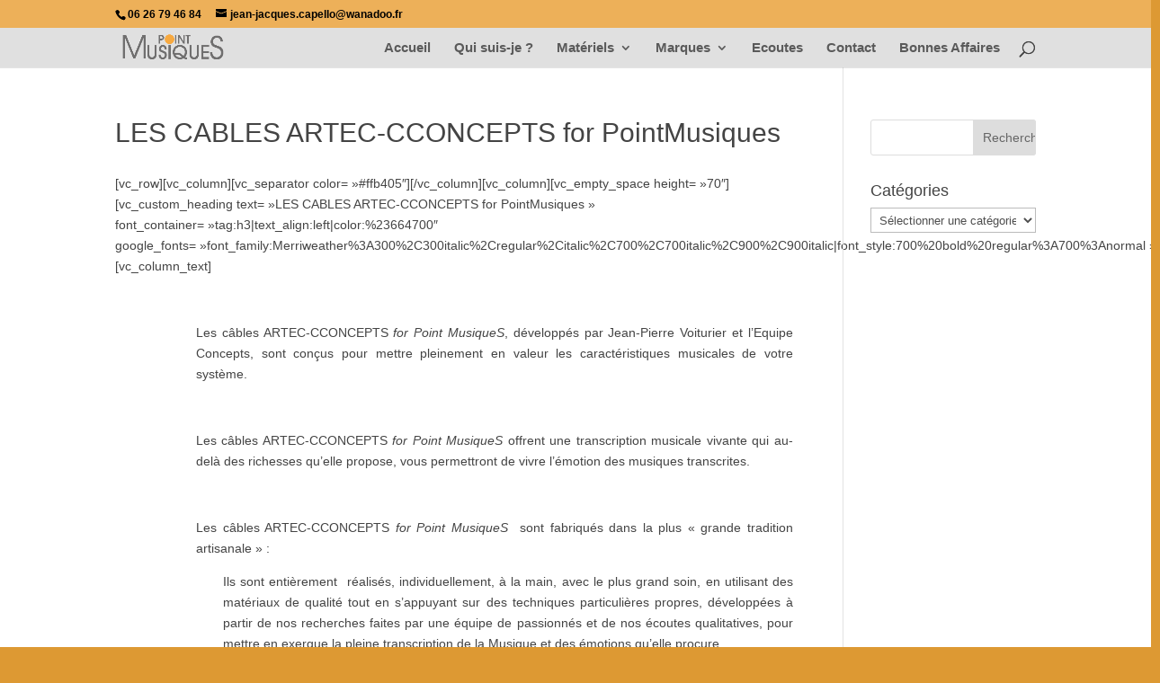

--- FILE ---
content_type: text/html; charset=UTF-8
request_url: https://www.pointmusiques.fr/les-cables-artec-cconcepts-for-pointmusiquesbg-concept-2/
body_size: 10737
content:
<!DOCTYPE html>
<html lang="fr-FR">
<head>
	<meta charset="UTF-8" />
<link rel="canonical" href="https://www.pointmusiques.fr/les-cables-artec-cconcepts-for-pointmusiquesbg-concept-2/" /><meta http-equiv="X-UA-Compatible" content="IE=edge">
	<link rel="pingback" href="https://www.pointmusiques.fr/xmlrpc.php" />

	<script type="text/javascript">
		document.documentElement.className = 'js';
	</script>

	<script>var et_site_url='https://www.pointmusiques.fr';var et_post_id='14193';function et_core_page_resource_fallback(a,b){"undefined"===typeof b&&(b=a.sheet.cssRules&&0===a.sheet.cssRules.length);b&&(a.onerror=null,a.onload=null,a.href?a.href=et_site_url+"/?et_core_page_resource="+a.id+et_post_id:a.src&&(a.src=et_site_url+"/?et_core_page_resource="+a.id+et_post_id))}
</script><title>LES CABLES ARTEC-CCONCEPTS for PointMusiques | Point Musiques</title>
<meta name='robots' content='max-image-preview:large' />
	<style>img:is([sizes="auto" i], [sizes^="auto," i]) { contain-intrinsic-size: 3000px 1500px }</style>
	<link rel="alternate" type="application/rss+xml" title="Point Musiques &raquo; Flux" href="https://www.pointmusiques.fr/feed/" />
<link rel="alternate" type="application/rss+xml" title="Point Musiques &raquo; Flux des commentaires" href="https://www.pointmusiques.fr/comments/feed/" />
<script type="text/javascript">
/* <![CDATA[ */
window._wpemojiSettings = {"baseUrl":"https:\/\/s.w.org\/images\/core\/emoji\/16.0.1\/72x72\/","ext":".png","svgUrl":"https:\/\/s.w.org\/images\/core\/emoji\/16.0.1\/svg\/","svgExt":".svg","source":{"concatemoji":"https:\/\/www.pointmusiques.fr\/wp-includes\/js\/wp-emoji-release.min.js?ver=6.8.3"}};
/*! This file is auto-generated */
!function(s,n){var o,i,e;function c(e){try{var t={supportTests:e,timestamp:(new Date).valueOf()};sessionStorage.setItem(o,JSON.stringify(t))}catch(e){}}function p(e,t,n){e.clearRect(0,0,e.canvas.width,e.canvas.height),e.fillText(t,0,0);var t=new Uint32Array(e.getImageData(0,0,e.canvas.width,e.canvas.height).data),a=(e.clearRect(0,0,e.canvas.width,e.canvas.height),e.fillText(n,0,0),new Uint32Array(e.getImageData(0,0,e.canvas.width,e.canvas.height).data));return t.every(function(e,t){return e===a[t]})}function u(e,t){e.clearRect(0,0,e.canvas.width,e.canvas.height),e.fillText(t,0,0);for(var n=e.getImageData(16,16,1,1),a=0;a<n.data.length;a++)if(0!==n.data[a])return!1;return!0}function f(e,t,n,a){switch(t){case"flag":return n(e,"\ud83c\udff3\ufe0f\u200d\u26a7\ufe0f","\ud83c\udff3\ufe0f\u200b\u26a7\ufe0f")?!1:!n(e,"\ud83c\udde8\ud83c\uddf6","\ud83c\udde8\u200b\ud83c\uddf6")&&!n(e,"\ud83c\udff4\udb40\udc67\udb40\udc62\udb40\udc65\udb40\udc6e\udb40\udc67\udb40\udc7f","\ud83c\udff4\u200b\udb40\udc67\u200b\udb40\udc62\u200b\udb40\udc65\u200b\udb40\udc6e\u200b\udb40\udc67\u200b\udb40\udc7f");case"emoji":return!a(e,"\ud83e\udedf")}return!1}function g(e,t,n,a){var r="undefined"!=typeof WorkerGlobalScope&&self instanceof WorkerGlobalScope?new OffscreenCanvas(300,150):s.createElement("canvas"),o=r.getContext("2d",{willReadFrequently:!0}),i=(o.textBaseline="top",o.font="600 32px Arial",{});return e.forEach(function(e){i[e]=t(o,e,n,a)}),i}function t(e){var t=s.createElement("script");t.src=e,t.defer=!0,s.head.appendChild(t)}"undefined"!=typeof Promise&&(o="wpEmojiSettingsSupports",i=["flag","emoji"],n.supports={everything:!0,everythingExceptFlag:!0},e=new Promise(function(e){s.addEventListener("DOMContentLoaded",e,{once:!0})}),new Promise(function(t){var n=function(){try{var e=JSON.parse(sessionStorage.getItem(o));if("object"==typeof e&&"number"==typeof e.timestamp&&(new Date).valueOf()<e.timestamp+604800&&"object"==typeof e.supportTests)return e.supportTests}catch(e){}return null}();if(!n){if("undefined"!=typeof Worker&&"undefined"!=typeof OffscreenCanvas&&"undefined"!=typeof URL&&URL.createObjectURL&&"undefined"!=typeof Blob)try{var e="postMessage("+g.toString()+"("+[JSON.stringify(i),f.toString(),p.toString(),u.toString()].join(",")+"));",a=new Blob([e],{type:"text/javascript"}),r=new Worker(URL.createObjectURL(a),{name:"wpTestEmojiSupports"});return void(r.onmessage=function(e){c(n=e.data),r.terminate(),t(n)})}catch(e){}c(n=g(i,f,p,u))}t(n)}).then(function(e){for(var t in e)n.supports[t]=e[t],n.supports.everything=n.supports.everything&&n.supports[t],"flag"!==t&&(n.supports.everythingExceptFlag=n.supports.everythingExceptFlag&&n.supports[t]);n.supports.everythingExceptFlag=n.supports.everythingExceptFlag&&!n.supports.flag,n.DOMReady=!1,n.readyCallback=function(){n.DOMReady=!0}}).then(function(){return e}).then(function(){var e;n.supports.everything||(n.readyCallback(),(e=n.source||{}).concatemoji?t(e.concatemoji):e.wpemoji&&e.twemoji&&(t(e.twemoji),t(e.wpemoji)))}))}((window,document),window._wpemojiSettings);
/* ]]> */
</script>
<meta content="Divi v.3.17.6" name="generator"/><style id='wp-emoji-styles-inline-css' type='text/css'>

	img.wp-smiley, img.emoji {
		display: inline !important;
		border: none !important;
		box-shadow: none !important;
		height: 1em !important;
		width: 1em !important;
		margin: 0 0.07em !important;
		vertical-align: -0.1em !important;
		background: none !important;
		padding: 0 !important;
	}
</style>
<link rel='stylesheet' id='wp-block-library-css' href='https://www.pointmusiques.fr/wp-includes/css/dist/block-library/style.min.css?ver=6.8.3' type='text/css' media='all' />
<style id='classic-theme-styles-inline-css' type='text/css'>
/*! This file is auto-generated */
.wp-block-button__link{color:#fff;background-color:#32373c;border-radius:9999px;box-shadow:none;text-decoration:none;padding:calc(.667em + 2px) calc(1.333em + 2px);font-size:1.125em}.wp-block-file__button{background:#32373c;color:#fff;text-decoration:none}
</style>
<style id='global-styles-inline-css' type='text/css'>
:root{--wp--preset--aspect-ratio--square: 1;--wp--preset--aspect-ratio--4-3: 4/3;--wp--preset--aspect-ratio--3-4: 3/4;--wp--preset--aspect-ratio--3-2: 3/2;--wp--preset--aspect-ratio--2-3: 2/3;--wp--preset--aspect-ratio--16-9: 16/9;--wp--preset--aspect-ratio--9-16: 9/16;--wp--preset--color--black: #000000;--wp--preset--color--cyan-bluish-gray: #abb8c3;--wp--preset--color--white: #ffffff;--wp--preset--color--pale-pink: #f78da7;--wp--preset--color--vivid-red: #cf2e2e;--wp--preset--color--luminous-vivid-orange: #ff6900;--wp--preset--color--luminous-vivid-amber: #fcb900;--wp--preset--color--light-green-cyan: #7bdcb5;--wp--preset--color--vivid-green-cyan: #00d084;--wp--preset--color--pale-cyan-blue: #8ed1fc;--wp--preset--color--vivid-cyan-blue: #0693e3;--wp--preset--color--vivid-purple: #9b51e0;--wp--preset--gradient--vivid-cyan-blue-to-vivid-purple: linear-gradient(135deg,rgba(6,147,227,1) 0%,rgb(155,81,224) 100%);--wp--preset--gradient--light-green-cyan-to-vivid-green-cyan: linear-gradient(135deg,rgb(122,220,180) 0%,rgb(0,208,130) 100%);--wp--preset--gradient--luminous-vivid-amber-to-luminous-vivid-orange: linear-gradient(135deg,rgba(252,185,0,1) 0%,rgba(255,105,0,1) 100%);--wp--preset--gradient--luminous-vivid-orange-to-vivid-red: linear-gradient(135deg,rgba(255,105,0,1) 0%,rgb(207,46,46) 100%);--wp--preset--gradient--very-light-gray-to-cyan-bluish-gray: linear-gradient(135deg,rgb(238,238,238) 0%,rgb(169,184,195) 100%);--wp--preset--gradient--cool-to-warm-spectrum: linear-gradient(135deg,rgb(74,234,220) 0%,rgb(151,120,209) 20%,rgb(207,42,186) 40%,rgb(238,44,130) 60%,rgb(251,105,98) 80%,rgb(254,248,76) 100%);--wp--preset--gradient--blush-light-purple: linear-gradient(135deg,rgb(255,206,236) 0%,rgb(152,150,240) 100%);--wp--preset--gradient--blush-bordeaux: linear-gradient(135deg,rgb(254,205,165) 0%,rgb(254,45,45) 50%,rgb(107,0,62) 100%);--wp--preset--gradient--luminous-dusk: linear-gradient(135deg,rgb(255,203,112) 0%,rgb(199,81,192) 50%,rgb(65,88,208) 100%);--wp--preset--gradient--pale-ocean: linear-gradient(135deg,rgb(255,245,203) 0%,rgb(182,227,212) 50%,rgb(51,167,181) 100%);--wp--preset--gradient--electric-grass: linear-gradient(135deg,rgb(202,248,128) 0%,rgb(113,206,126) 100%);--wp--preset--gradient--midnight: linear-gradient(135deg,rgb(2,3,129) 0%,rgb(40,116,252) 100%);--wp--preset--font-size--small: 13px;--wp--preset--font-size--medium: 20px;--wp--preset--font-size--large: 36px;--wp--preset--font-size--x-large: 42px;--wp--preset--spacing--20: 0.44rem;--wp--preset--spacing--30: 0.67rem;--wp--preset--spacing--40: 1rem;--wp--preset--spacing--50: 1.5rem;--wp--preset--spacing--60: 2.25rem;--wp--preset--spacing--70: 3.38rem;--wp--preset--spacing--80: 5.06rem;--wp--preset--shadow--natural: 6px 6px 9px rgba(0, 0, 0, 0.2);--wp--preset--shadow--deep: 12px 12px 50px rgba(0, 0, 0, 0.4);--wp--preset--shadow--sharp: 6px 6px 0px rgba(0, 0, 0, 0.2);--wp--preset--shadow--outlined: 6px 6px 0px -3px rgba(255, 255, 255, 1), 6px 6px rgba(0, 0, 0, 1);--wp--preset--shadow--crisp: 6px 6px 0px rgba(0, 0, 0, 1);}:where(.is-layout-flex){gap: 0.5em;}:where(.is-layout-grid){gap: 0.5em;}body .is-layout-flex{display: flex;}.is-layout-flex{flex-wrap: wrap;align-items: center;}.is-layout-flex > :is(*, div){margin: 0;}body .is-layout-grid{display: grid;}.is-layout-grid > :is(*, div){margin: 0;}:where(.wp-block-columns.is-layout-flex){gap: 2em;}:where(.wp-block-columns.is-layout-grid){gap: 2em;}:where(.wp-block-post-template.is-layout-flex){gap: 1.25em;}:where(.wp-block-post-template.is-layout-grid){gap: 1.25em;}.has-black-color{color: var(--wp--preset--color--black) !important;}.has-cyan-bluish-gray-color{color: var(--wp--preset--color--cyan-bluish-gray) !important;}.has-white-color{color: var(--wp--preset--color--white) !important;}.has-pale-pink-color{color: var(--wp--preset--color--pale-pink) !important;}.has-vivid-red-color{color: var(--wp--preset--color--vivid-red) !important;}.has-luminous-vivid-orange-color{color: var(--wp--preset--color--luminous-vivid-orange) !important;}.has-luminous-vivid-amber-color{color: var(--wp--preset--color--luminous-vivid-amber) !important;}.has-light-green-cyan-color{color: var(--wp--preset--color--light-green-cyan) !important;}.has-vivid-green-cyan-color{color: var(--wp--preset--color--vivid-green-cyan) !important;}.has-pale-cyan-blue-color{color: var(--wp--preset--color--pale-cyan-blue) !important;}.has-vivid-cyan-blue-color{color: var(--wp--preset--color--vivid-cyan-blue) !important;}.has-vivid-purple-color{color: var(--wp--preset--color--vivid-purple) !important;}.has-black-background-color{background-color: var(--wp--preset--color--black) !important;}.has-cyan-bluish-gray-background-color{background-color: var(--wp--preset--color--cyan-bluish-gray) !important;}.has-white-background-color{background-color: var(--wp--preset--color--white) !important;}.has-pale-pink-background-color{background-color: var(--wp--preset--color--pale-pink) !important;}.has-vivid-red-background-color{background-color: var(--wp--preset--color--vivid-red) !important;}.has-luminous-vivid-orange-background-color{background-color: var(--wp--preset--color--luminous-vivid-orange) !important;}.has-luminous-vivid-amber-background-color{background-color: var(--wp--preset--color--luminous-vivid-amber) !important;}.has-light-green-cyan-background-color{background-color: var(--wp--preset--color--light-green-cyan) !important;}.has-vivid-green-cyan-background-color{background-color: var(--wp--preset--color--vivid-green-cyan) !important;}.has-pale-cyan-blue-background-color{background-color: var(--wp--preset--color--pale-cyan-blue) !important;}.has-vivid-cyan-blue-background-color{background-color: var(--wp--preset--color--vivid-cyan-blue) !important;}.has-vivid-purple-background-color{background-color: var(--wp--preset--color--vivid-purple) !important;}.has-black-border-color{border-color: var(--wp--preset--color--black) !important;}.has-cyan-bluish-gray-border-color{border-color: var(--wp--preset--color--cyan-bluish-gray) !important;}.has-white-border-color{border-color: var(--wp--preset--color--white) !important;}.has-pale-pink-border-color{border-color: var(--wp--preset--color--pale-pink) !important;}.has-vivid-red-border-color{border-color: var(--wp--preset--color--vivid-red) !important;}.has-luminous-vivid-orange-border-color{border-color: var(--wp--preset--color--luminous-vivid-orange) !important;}.has-luminous-vivid-amber-border-color{border-color: var(--wp--preset--color--luminous-vivid-amber) !important;}.has-light-green-cyan-border-color{border-color: var(--wp--preset--color--light-green-cyan) !important;}.has-vivid-green-cyan-border-color{border-color: var(--wp--preset--color--vivid-green-cyan) !important;}.has-pale-cyan-blue-border-color{border-color: var(--wp--preset--color--pale-cyan-blue) !important;}.has-vivid-cyan-blue-border-color{border-color: var(--wp--preset--color--vivid-cyan-blue) !important;}.has-vivid-purple-border-color{border-color: var(--wp--preset--color--vivid-purple) !important;}.has-vivid-cyan-blue-to-vivid-purple-gradient-background{background: var(--wp--preset--gradient--vivid-cyan-blue-to-vivid-purple) !important;}.has-light-green-cyan-to-vivid-green-cyan-gradient-background{background: var(--wp--preset--gradient--light-green-cyan-to-vivid-green-cyan) !important;}.has-luminous-vivid-amber-to-luminous-vivid-orange-gradient-background{background: var(--wp--preset--gradient--luminous-vivid-amber-to-luminous-vivid-orange) !important;}.has-luminous-vivid-orange-to-vivid-red-gradient-background{background: var(--wp--preset--gradient--luminous-vivid-orange-to-vivid-red) !important;}.has-very-light-gray-to-cyan-bluish-gray-gradient-background{background: var(--wp--preset--gradient--very-light-gray-to-cyan-bluish-gray) !important;}.has-cool-to-warm-spectrum-gradient-background{background: var(--wp--preset--gradient--cool-to-warm-spectrum) !important;}.has-blush-light-purple-gradient-background{background: var(--wp--preset--gradient--blush-light-purple) !important;}.has-blush-bordeaux-gradient-background{background: var(--wp--preset--gradient--blush-bordeaux) !important;}.has-luminous-dusk-gradient-background{background: var(--wp--preset--gradient--luminous-dusk) !important;}.has-pale-ocean-gradient-background{background: var(--wp--preset--gradient--pale-ocean) !important;}.has-electric-grass-gradient-background{background: var(--wp--preset--gradient--electric-grass) !important;}.has-midnight-gradient-background{background: var(--wp--preset--gradient--midnight) !important;}.has-small-font-size{font-size: var(--wp--preset--font-size--small) !important;}.has-medium-font-size{font-size: var(--wp--preset--font-size--medium) !important;}.has-large-font-size{font-size: var(--wp--preset--font-size--large) !important;}.has-x-large-font-size{font-size: var(--wp--preset--font-size--x-large) !important;}
:where(.wp-block-post-template.is-layout-flex){gap: 1.25em;}:where(.wp-block-post-template.is-layout-grid){gap: 1.25em;}
:where(.wp-block-columns.is-layout-flex){gap: 2em;}:where(.wp-block-columns.is-layout-grid){gap: 2em;}
:root :where(.wp-block-pullquote){font-size: 1.5em;line-height: 1.6;}
</style>
<link rel='stylesheet' id='divi-style-css' href='https://www.pointmusiques.fr/wp-content/themes/Divi/style.css?ver=3.17.6' type='text/css' media='all' />
<link rel='stylesheet' id='dashicons-css' href='https://www.pointmusiques.fr/wp-includes/css/dashicons.min.css?ver=6.8.3' type='text/css' media='all' />
<script type="text/javascript" src="https://www.pointmusiques.fr/wp-includes/js/jquery/jquery.min.js?ver=3.7.1" id="jquery-core-js"></script>
<script type="text/javascript" src="https://www.pointmusiques.fr/wp-includes/js/jquery/jquery-migrate.min.js?ver=3.4.1" id="jquery-migrate-js"></script>
<script>
				document.addEventListener( "DOMContentLoaded", function( event ) {
					window.et_location_hash = window.location.hash;
					if ( "" !== window.et_location_hash ) {
						// Prevent jump to anchor - Firefox
						window.scrollTo( 0, 0 );
						var et_anchor_element = document.getElementById( window.et_location_hash.substring( 1 ) );
						if( et_anchor_element === null ) {
						    return;
						}
						window.et_location_hash_style = et_anchor_element.style.display;
						// Prevent jump to anchor - Other Browsers
						et_anchor_element.style.display = "none";
					}
				} );
		</script><link rel="https://api.w.org/" href="https://www.pointmusiques.fr/wp-json/" /><link rel="alternate" title="JSON" type="application/json" href="https://www.pointmusiques.fr/wp-json/wp/v2/pages/14193" /><link rel="EditURI" type="application/rsd+xml" title="RSD" href="https://www.pointmusiques.fr/xmlrpc.php?rsd" />
<meta name="generator" content="WordPress 6.8.3" />
<link rel="canonical" href="https://www.pointmusiques.fr/les-cables-artec-cconcepts-for-pointmusiquesbg-concept-2/" />
<link rel='shortlink' href='https://www.pointmusiques.fr/?p=14193' />
<link rel="alternate" title="oEmbed (JSON)" type="application/json+oembed" href="https://www.pointmusiques.fr/wp-json/oembed/1.0/embed?url=https%3A%2F%2Fwww.pointmusiques.fr%2Fles-cables-artec-cconcepts-for-pointmusiquesbg-concept-2%2F" />
<link rel="alternate" title="oEmbed (XML)" type="text/xml+oembed" href="https://www.pointmusiques.fr/wp-json/oembed/1.0/embed?url=https%3A%2F%2Fwww.pointmusiques.fr%2Fles-cables-artec-cconcepts-for-pointmusiquesbg-concept-2%2F&#038;format=xml" />

		<!-- GA Google Analytics @ https://m0n.co/ga -->
		<script>
			(function(i,s,o,g,r,a,m){i['GoogleAnalyticsObject']=r;i[r]=i[r]||function(){
			(i[r].q=i[r].q||[]).push(arguments)},i[r].l=1*new Date();a=s.createElement(o),
			m=s.getElementsByTagName(o)[0];a.async=1;a.src=g;m.parentNode.insertBefore(a,m)
			})(window,document,'script','https://www.google-analytics.com/analytics.js','ga');
			ga('create', 'UA-56259117-1', 'auto');
			ga('send', 'pageview');
		</script>

	<meta name="viewport" content="width=device-width, initial-scale=1.0, maximum-scale=1.0, user-scalable=0" /><style type="text/css" id="custom-background-css">
body.custom-background { background-color: #dd9933; background-image: url("https://www.pointmusiques.fr/wp-content/uploads/violoncelle1024.jpg"); background-position: left top; background-size: auto; background-repeat: repeat; background-attachment: fixed; }
</style>
	<link rel="icon" href="https://www.pointmusiques.fr/wp-content/uploads/cropped-Icon-32x32.png" sizes="32x32" />
<link rel="icon" href="https://www.pointmusiques.fr/wp-content/uploads/cropped-Icon-192x192.png" sizes="192x192" />
<link rel="apple-touch-icon" href="https://www.pointmusiques.fr/wp-content/uploads/cropped-Icon-180x180.png" />
<meta name="msapplication-TileImage" content="https://www.pointmusiques.fr/wp-content/uploads/cropped-Icon-270x270.png" />
<link rel="stylesheet" id="et-divi-customizer-global-cached-inline-styles" href="https://www.pointmusiques.fr/wp-content/cache/et/global/et-divi-customizer-global-1761315254646.min.css" onerror="et_core_page_resource_fallback(this, true)" onload="et_core_page_resource_fallback(this)" /></head>
<body class="wp-singular page-template-default page page-id-14193 custom-background wp-theme-Divi et_color_scheme_orange et_button_left et_button_icon_visible et_button_custom_icon et_pb_button_helper_class et_fixed_nav et_show_nav et_cover_background et_secondary_nav_enabled et_pb_gutter osx et_pb_gutters3 et_primary_nav_dropdown_animation_slide et_secondary_nav_dropdown_animation_fade et_pb_footer_columns3 et_header_style_left et_right_sidebar et_divi_theme et-db et_minified_js et_minified_css">
	<div id="page-container">

					<div id="top-header">
			<div class="container clearfix">

			
				<div id="et-info">
									<span id="et-info-phone">06 26 79 46 84</span>
				
									<a href="mailto:jean-jacques.capello@wanadoo.fr"><span id="et-info-email">jean-jacques.capello@wanadoo.fr</span></a>
				
								</div> <!-- #et-info -->

			
				<div id="et-secondary-menu">
								</div> <!-- #et-secondary-menu -->

			</div> <!-- .container -->
		</div> <!-- #top-header -->
		
	
			<header id="main-header" data-height-onload="30">
			<div class="container clearfix et_menu_container">
							<div class="logo_container">
					<span class="logo_helper"></span>
					<a href="https://www.pointmusiques.fr/">
						<img src="http://www.pointmusiques.fr/wp-content/uploads/point-musiques.png" alt="Point Musiques" id="logo" data-height-percentage="78" />
					</a>
				</div>
							<div id="et-top-navigation" data-height="30" data-fixed-height="40">
											<nav id="top-menu-nav">
						<ul id="top-menu" class="nav et_disable_top_tier"><li id="menu-item-51348" class="menu-item menu-item-type-post_type menu-item-object-page menu-item-home menu-item-51348"><a href="https://www.pointmusiques.fr/">Accueil</a></li>
<li id="menu-item-52910" class="menu-item menu-item-type-post_type menu-item-object-page menu-item-52910"><a href="https://www.pointmusiques.fr/qui-suis-je/">Qui suis-je ?</a></li>
<li id="menu-item-51349" class="menu-item menu-item-type-post_type menu-item-object-page menu-item-has-children menu-item-51349"><a href="https://www.pointmusiques.fr/materiels/">Matériels</a>
<ul class="sub-menu">
	<li id="menu-item-51352" class="menu-item menu-item-type-post_type menu-item-object-page menu-item-has-children menu-item-51352"><a href="https://www.pointmusiques.fr/materiels/analogique/">Sources analogiques</a>
	<ul class="sub-menu">
		<li id="menu-item-51701" class="menu-item menu-item-type-post_type menu-item-object-page menu-item-51701"><a href="https://www.pointmusiques.fr/materiels/analogique/platines-vinyle/">Platines Vinyle</a></li>
		<li id="menu-item-51708" class="menu-item menu-item-type-post_type menu-item-object-page menu-item-51708"><a href="https://www.pointmusiques.fr/materiels/analogique/pre-amplis-phono/">Pré-amplis phono</a></li>
		<li id="menu-item-51711" class="menu-item menu-item-type-post_type menu-item-object-page menu-item-51711"><a href="https://www.pointmusiques.fr/materiels/analogique/bras-de-lecture/">Con Brio Cconcepts</a></li>
	</ul>
</li>
	<li id="menu-item-51353" class="menu-item menu-item-type-post_type menu-item-object-page menu-item-has-children menu-item-51353"><a href="https://www.pointmusiques.fr/materiels/materiels-numerique/">materiels numerique</a>
	<ul class="sub-menu">
		<li id="menu-item-51720" class="menu-item menu-item-type-post_type menu-item-object-page menu-item-51720"><a href="https://www.pointmusiques.fr/materiels/materiels-numerique/lecteurs-cd/">Lecteurs CD</a></li>
		<li id="menu-item-51722" class="menu-item menu-item-type-post_type menu-item-object-page menu-item-51722"><a href="https://www.pointmusiques.fr/materiels/materiels-numerique/dac-serveurs/">Dématérialisation : DAC – Serveurs</a></li>
	</ul>
</li>
	<li id="menu-item-51690" class="menu-item menu-item-type-post_type menu-item-object-page menu-item-has-children menu-item-51690"><a href="https://www.pointmusiques.fr/materiels/amplificateurs/">Amplificateurs</a>
	<ul class="sub-menu">
		<li id="menu-item-51738" class="menu-item menu-item-type-post_type menu-item-object-page menu-item-51738"><a href="https://www.pointmusiques.fr/materiels/amplificateurs/pre-amplificateurs/">Pré-amplificateurs</a></li>
		<li id="menu-item-51737" class="menu-item menu-item-type-post_type menu-item-object-page menu-item-51737"><a href="https://www.pointmusiques.fr/materiels/amplificateurs/bloc-de-puissance/">Bloc de puissance</a></li>
		<li id="menu-item-51736" class="menu-item menu-item-type-post_type menu-item-object-page menu-item-51736"><a href="https://www.pointmusiques.fr/materiels/amplificateurs/amplificateurs-integres/">Amplificateurs intégrés</a></li>
	</ul>
</li>
	<li id="menu-item-51355" class="menu-item menu-item-type-post_type menu-item-object-page menu-item-has-children menu-item-51355"><a href="https://www.pointmusiques.fr/materiels/enceintes/">Enceintes</a>
	<ul class="sub-menu">
		<li id="menu-item-52579" class="menu-item menu-item-type-post_type menu-item-object-page menu-item-52579"><a href="https://www.pointmusiques.fr/enceintes-au-sol/">Enceintes au sol</a></li>
		<li id="menu-item-52591" class="menu-item menu-item-type-post_type menu-item-object-page menu-item-has-children menu-item-52591"><a href="https://www.pointmusiques.fr/materiels/enceintes/enceintes-bibliotheque/">Enceintes Bibliothèque</a>
		<ul class="sub-menu">
			<li id="menu-item-66493" class="menu-item menu-item-type-post_type menu-item-object-project menu-item-66493"><a href="https://www.pointmusiques.fr/project/enceintes-mad-sat-mk2-microphase/">Enceintes MAD SAT Mk2 Microphase</a></li>
		</ul>
</li>
		<li id="menu-item-52756" class="menu-item menu-item-type-post_type menu-item-object-page menu-item-52756"><a href="https://www.pointmusiques.fr/pieds-denceintes/">Pieds et socles</a></li>
	</ul>
</li>
	<li id="menu-item-51356" class="menu-item menu-item-type-post_type menu-item-object-page menu-item-has-children menu-item-51356"><a href="https://www.pointmusiques.fr/materiels/cables-2/">Câbles</a>
	<ul class="sub-menu">
		<li id="menu-item-51791" class="menu-item menu-item-type-post_type menu-item-object-page menu-item-51791"><a href="https://www.pointmusiques.fr/materiels/cables-2/cables-inter-connect/">Câbles Inter-connect</a></li>
		<li id="menu-item-51790" class="menu-item menu-item-type-post_type menu-item-object-page menu-item-51790"><a href="https://www.pointmusiques.fr/materiels/cables-2/cables-numeriques/">Câbles numériques</a></li>
		<li id="menu-item-51789" class="menu-item menu-item-type-post_type menu-item-object-page menu-item-51789"><a href="https://www.pointmusiques.fr/materiels/cables-2/cables-hp/">Câbles HP</a></li>
		<li id="menu-item-51788" class="menu-item menu-item-type-post_type menu-item-object-page menu-item-51788"><a href="https://www.pointmusiques.fr/materiels/cables-2/cables-secteur/">Câbles secteur</a></li>
		<li id="menu-item-53209" class="menu-item menu-item-type-post_type menu-item-object-page menu-item-53209"><a href="https://www.pointmusiques.fr/materiels/cables-2/barrettes-et-filtres-secteur/">Barrette et filtre secteur</a></li>
	</ul>
</li>
	<li id="menu-item-51357" class="menu-item menu-item-type-post_type menu-item-object-page menu-item-51357"><a href="https://www.pointmusiques.fr/materiels/accessoires/">Accessoires</a></li>
</ul>
</li>
<li id="menu-item-51865" class="menu-item menu-item-type-post_type menu-item-object-page menu-item-has-children menu-item-51865"><a href="https://www.pointmusiques.fr/marques/">Marques</a>
<ul class="sub-menu">
	<li id="menu-item-51866" class="menu-item menu-item-type-post_type menu-item-object-page menu-item-51866"><a href="https://www.pointmusiques.fr/marques/actinote/">Actinote</a></li>
	<li id="menu-item-60613" class="menu-item menu-item-type-post_type menu-item-object-project menu-item-60613"><a href="https://www.pointmusiques.fr/project/presentations-agd/">AGD</a></li>
	<li id="menu-item-64229" class="menu-item menu-item-type-post_type menu-item-object-page menu-item-64229"><a href="https://www.pointmusiques.fr/marques/cconcepts-2021-analogique/">CconceptS Audio</a></li>
	<li id="menu-item-51867" class="menu-item menu-item-type-post_type menu-item-object-page menu-item-51867"><a href="https://www.pointmusiques.fr/marques/cconcepts-cables/">Cconcepts Câbles</a></li>
	<li id="menu-item-65468" class="menu-item menu-item-type-post_type menu-item-object-project menu-item-65468"><a href="https://www.pointmusiques.fr/project/enceintes-systemes-equation/">Equation / Enceintes</a></li>
	<li id="menu-item-52002" class="menu-item menu-item-type-post_type menu-item-object-page menu-item-52002"><a href="https://www.pointmusiques.fr/enceintes-couleurs-et-musiques/">Couleurs&#038;Musique</a></li>
	<li id="menu-item-51869" class="menu-item menu-item-type-post_type menu-item-object-page menu-item-51869"><a href="https://www.pointmusiques.fr/marques/goldnote-2/">GoldNote</a></li>
	<li id="menu-item-51870" class="menu-item menu-item-type-post_type menu-item-object-page menu-item-51870"><a href="https://www.pointmusiques.fr/marques/media-note/">Média Note</a></li>
	<li id="menu-item-66497" class="menu-item menu-item-type-post_type menu-item-object-project menu-item-66497"><a href="https://www.pointmusiques.fr/project/microphase/">Microphase</a></li>
	<li id="menu-item-51991" class="menu-item menu-item-type-post_type menu-item-object-page menu-item-51991"><a href="https://www.pointmusiques.fr/marques/tosca-2/">Tosca</a></li>
	<li id="menu-item-51992" class="menu-item menu-item-type-post_type menu-item-object-page menu-item-51992"><a href="https://www.pointmusiques.fr/ultimate-audio/">Ultimate Audio</a></li>
</ul>
</li>
<li id="menu-item-63261" class="menu-item menu-item-type-post_type menu-item-object-page menu-item-63261"><a href="https://www.pointmusiques.fr/ecoutes/">Ecoutes</a></li>
<li id="menu-item-51351" class="menu-item menu-item-type-post_type menu-item-object-page menu-item-51351"><a href="https://www.pointmusiques.fr/contact/">Contact</a></li>
<li id="menu-item-60186" class="menu-item menu-item-type-post_type menu-item-object-page menu-item-60186"><a href="https://www.pointmusiques.fr/materiels/occasions/">Bonnes Affaires</a></li>
</ul>						</nav>
					
					
					
										<div id="et_top_search">
						<span id="et_search_icon"></span>
					</div>
					
					<div id="et_mobile_nav_menu">
				<div class="mobile_nav closed">
					<span class="select_page">Sélectionner une page</span>
					<span class="mobile_menu_bar mobile_menu_bar_toggle"></span>
				</div>
			</div>				</div> <!-- #et-top-navigation -->
			</div> <!-- .container -->
			<div class="et_search_outer">
				<div class="container et_search_form_container">
					<form role="search" method="get" class="et-search-form" action="https://www.pointmusiques.fr/">
					<input type="search" class="et-search-field" placeholder="Rechercher &hellip;" value="" name="s" title="Rechercher:" />					</form>
					<span class="et_close_search_field"></span>
				</div>
			</div>
		</header> <!-- #main-header -->
			<div id="et-main-area">
	
<div id="main-content">


	<div class="container">
		<div id="content-area" class="clearfix">
			<div id="left-area">


			
				<article id="post-14193" class="post-14193 page type-page status-publish hentry">

				
					<h1 class="entry-title main_title">LES CABLES ARTEC-CCONCEPTS for PointMusiques</h1>
				
				
					<div class="entry-content">
					<p>[vc_row][vc_column][vc_separator color= »#ffb405&Prime;][/vc_column][vc_column][vc_empty_space height= »70&Prime;][vc_custom_heading text= »LES CABLES ARTEC-CCONCEPTS for PointMusiques » font_container= »tag:h3|text_align:left|color:%23664700&Prime; google_fonts= »font_family:Merriweather%3A300%2C300italic%2Cregular%2Citalic%2C700%2C700italic%2C900%2C900italic|font_style:700%20bold%20regular%3A700%3Anormal »][vc_column_text]</p>
<p>&nbsp;</p>
<p style="text-align: justify; padding-left: 90px;">Les câbles ARTEC-CCONCEPTS <em>for Point MusiqueS</em>, développés par Jean-Pierre Voiturier et l’Equipe Concepts, sont conçus pour mettre pleinement en valeur les caractéristiques musicales de votre système.</p>
<p>&nbsp;</p>
<p style="text-align: justify; padding-left: 90px;">Les câbles ARTEC-CCONCEPTS <em>for Point MusiqueS </em>offrent une transcription musicale vivante qui au-delà des richesses qu’elle propose, vous permettront de vivre l’émotion des musiques transcrites.</p>
<p>&nbsp;</p>
<p style="text-align: justify; padding-left: 90px;">Les câbles ARTEC-CCONCEPTS <em>for Point MusiqueS</em>  sont fabriqués dans la plus « grande tradition artisanale » :</p>
<p style="text-align: justify; padding-left: 120px;">Ils sont entièrement  réalisés, individuellement, à la main, avec le plus grand soin, en utilisant des matériaux de qualité tout en s’appuyant sur des techniques particulières propres, développées à partir de nos recherches faites par une équipe de passionnés et de nos écoutes qualitatives, pour mettre en exergue la pleine transcription de la Musique et des émotions qu’elle procure.</p>
<p>&nbsp;</p>
<p style="text-align: justify; padding-left: 90px;">Les câbles ARTEC-CCONCEPTS <em>for Point MusiqueS</em> vous proposent un produit haut de gamme qui fidèle à la philosophie de la marque concilie: Exception et Qualité au meilleur prix  pour permettre à tous les passionnés de musique d’accéder à des produits de haute qualité et d’une grande musicalité.</p>
<p style="text-align: justify; padding-left: 90px;">C’ est pourquoi ils sont proposés en vente directe sans intermédiaires.</p>
<p>&nbsp;</p>
<h4 style="padding-left: 90px; text-align: center;"><span style="color: #664400;"><strong>Les câbles ARTEC-CCONCEPTS <em>for Point MusiqueS</em>, proposent des produits</strong></span></h4>
<h4 style="padding-left: 90px; text-align: center;"><span style="color: #664400;"><strong>de « haute couture artisanale » qui s’adressent à des mélomanes amoureux de la Musique.</strong></span></h4>
<p>[/vc_column_text][vc_empty_space height= »50&Prime;][/vc_column][/vc_row][vc_row][vc_column][vc_separator color= »#ffb405&Prime;][vc_empty_space][/vc_column][vc_column][vc_empty_space height= »70&Prime;][vc_custom_heading text= »Des produits au service d&rsquo;une musique réaliste et vivante. » font_container= »tag:h3|text_align:left|color:%23664700&Prime; google_fonts= »font_family:Merriweather%3A300%2C300italic%2Cregular%2Citalic%2C700%2C700italic%2C900%2C900italic|font_style:700%20bold%20regular%3A700%3Anormal »][vc_column_text]</p>
<h4> </h4>
<h4> </h4>
<p>&nbsp;</p>
<h4 style="text-align: center;"><strong><em>Les produits ARTEC-CCONCEPTS  by  Point MusiqueS</em></strong></h4>
<h4 style="text-align: center;"><strong><em>vous proposent </em></strong><strong>pour accompagner la musique délivrée par votre système :</strong></h4>
<h4> </h4>
<p>&nbsp;</p>
<h4 style="text-align: center;"><strong>DES </strong><strong>CABLES INTER-CONNECT</strong><strong> : <em>Initial</em></strong><strong> </strong></h4>
<h4 style="text-align: center;"><strong>UN CABLE  HAUT-PARLEURS : </strong><em><strong>Symphonie</strong></em></h4>
<h4 style="text-align: center;"><strong>UN CABLE  SECTEUR : <em>Beethoven</em></strong></h4>
<p>&nbsp;</p>
<h4 style="text-align: center;"><strong> ET</strong></h4>
<p>&nbsp;</p>
<h4 style="text-align: center;"><strong>POUR RELIER VOS APPAREILS </strong><strong>AU SECTEUR …</strong></h4>
<p style="text-align: center;"><strong>          &#8211; UNE BARRETTE BRANCHEE SUR LE SECTEUR</strong></p>
<p style="text-align: center;"><strong>  &#8211; UN FILTRE SECTEUR – BARRETTE.</strong></p>
<p>&nbsp;</p>
<h4> </h4>
<h4 style="padding-left: 90px; text-align: center;"><span style="color: #664400;"><strong>Découvrez la nouvelle gamme des câbles ARTEC-CCONCEPTS <em>for Point MusiqueS</em>, </strong></span></h4>
<h4 style="padding-left: 90px; text-align: center;"><span style="color: #664400;"><strong>des produits </strong></span><span style="color: #664400;"><strong>haut de gamme,</strong></span><span style="color: #664400;"><strong> </strong></span><span style="color: #664400;"><strong>à des prix qui sauront retenir votre attention. </strong></span></h4>
<p>&nbsp;</p>
<h4 style="text-align: center;"><span style="color: #000466;"> </span></h4>
<p>[/vc_column_text][vc_empty_space height= »70&Prime;][vc_separator][vc_empty_space height= »52px »][/vc_column][/vc_row][vc_row][vc_column width= »1/4&Prime;][vc_single_image image= »14238&Prime; img_size= »250&#215;250&Prime;][vc_empty_space height= »100&Prime;][/vc_column][vc_column width= »1/4&Prime;][vc_column_text]</p>
<h4 class="vc_custom_heading"><span style="color: #664400;">LES CABLES INTER-CONNECT</span></h4>
<p>[/vc_column_text][vc_empty_space height= »10&Prime;][qbutton size= »small » link= »http://ancien.pointmusiques.com/cables-initial-connect/ » text= »Plus&#8230; » background_color= »#ffb405&Prime;][vc_column_text]</p>
<p>&nbsp;</p>
<p class="module_content" style="text-align: justify;">Trois câbles de liaison pour relier vos sources à votre amplificateur.</p>
<p>[/vc_column_text][/vc_column][vc_column width= »1/4&Prime;][vc_single_image image= »14078&Prime; img_size= »250&#215;250&Prime;][/vc_column][vc_column width= »1/4&Prime;][vc_column_text]</p>
<h4><span style="color: #664400;">LE CABLE H.P </span><span style="color: #664400;">SYMPHONIE</span></h4>
<p>[/vc_column_text][vc_empty_space height= »10&Prime;][qbutton size= »small » link= »http://ancien.pointmusiques.com/le-cable-symphonie/ » text= »Plus&#8230; » background_color= »#ffb405&Prime;][vc_column_text]</p>
<p style="text-align: justify;"><em>SYMPHONIE: Un câble unique et novateur.</em></p>
<p>[/vc_column_text][/vc_column][/vc_row][vc_row][vc_column width= »1/4&Prime;][vc_single_image image= »14269&Prime; img_size= »250&#215;250&Prime;][vc_empty_space height= »100&Prime;][/vc_column][vc_column width= »1/4&Prime;][vc_column_text]</p>
<h4 class="vc_custom_heading"><span style="color: #664400;">RELIER VOS APPAREILS AU SECTEUR.</span></h4>
<h4 class="vc_custom_heading"> </h4>
<p>[/vc_column_text][vc_empty_space height= »10&Prime;][qbutton size= »small » text= »Plus&#8230; » background_color= »#ffb405&Prime; link= »http://ancien.pointmusiques.com/le-domaine-du-secteur/ »][vc_column_text]</p>
<p class="vc_custom_heading" style="text-align: justify;">Une réflexion nécessaire et essentielle.</p>
<h4 class="vc_custom_heading"> </h4>
<p>[/vc_column_text][/vc_column][vc_column width= »1/4&Prime;][vc_single_image image= »14123&Prime; img_size= »250&#215;250&Prime;][/vc_column][vc_column width= »1/4&Prime;][vc_column_text]</p>
<h4 class="vc_custom_heading"><span style="color: #664400;">LE CABLE SECTEUR BEETHOVEN</span></h4>
<p>[/vc_column_text][vc_empty_space height= »10&Prime;][qbutton size= »small » text= »Plus&#8230; » link= »http://ancien.pointmusiques.com/cable-secteur-beethoven/ » background_color= »#ffb405&Prime;][vc_column_text]</p>
<p class="vc_custom_heading" style="text-align: justify;">BEETHOVEN : Un câble puissant et musical.</p>
<p>[/vc_column_text][/vc_column][/vc_row][vc_row][vc_column width= »1/4&Prime;][vc_single_image image= »13043&Prime; img_size= »250&#215;250&Prime;][vc_empty_space height= »100&Prime;][/vc_column][vc_column width= »1/4&Prime;][vc_column_text]</p>
<h4 class="vc_custom_heading"><span style="color: #664400;">LA BARRETTE CCONCEPTS</span></h4>
<p>[/vc_column_text][vc_empty_space height= »10&Prime;][qbutton size= »small » text= »Plus&#8230; » link= »http://ancien.pointmusiques.com/barrette-cconcepts/ » background_color= »#ffb405&Prime;][vc_column_text]</p>
<p class="vc_custom_heading" style="text-align: justify;">Une barrette Actinote modifiée</p>
<p>[/vc_column_text][/vc_column][vc_column width= »1/4&Prime;][vc_single_image image= »6065&Prime; img_size= »250&#215;250&Prime;][/vc_column][vc_column width= »1/4&Prime;][vc_column_text]</p>
<h4 class="vc_custom_heading">LE FILTRE BARRETTE CCONCEPTS</h4>
<p>[/vc_column_text][vc_empty_space height= »10&Prime;][qbutton size= »small » text= »Plus&#8230; » link= »http://ancien.pointmusiques.com/filtre-secteur-barrette-cconcepts/ » background_color= »#ffb405&Prime;][vc_column_text]</p>
<p class="vc_custom_heading">CConcepts vous propose Un Filtre Secteur- Barrette qui combine deux appareils en un seul</p>
<p>[/vc_column_text][/vc_column][/vc_row][vc_row][vc_column][vc_separator color= »#ffb405&Prime;][/vc_column][vc_column][vc_empty_space height= »70&Prime;][vc_column_text]</p>
<p style="text-align: center;"><strong>Découvrez et écoutez les câbles </strong><strong>Artec-CConcepts <em>for Point MusiqueS</em></strong></p>
<p style="text-align: center;">. Vous pourrez, lors de votre visite à Point Musiques, découvrir et écouter l’ensemble de ces câbles et en faire l’expérience sur différentes électroniques et enceintes.  Vous pourrez également en obtenir le prêt, suite à la mise en place d’une convention de prêt.</p>
<p style="text-align: center;"><span style="color: #664400;"><strong>Les câbles-</strong><strong>Artec-CConcepts <em>for Point MusiqueS </em></strong><strong>: Le câble haute couture et sur mesure.</strong></span></p>
<p>[/vc_column_text][vc_empty_space height= »50&Prime;][/vc_column][/vc_row][vc_row][vc_column][vc_empty_space height= »200&Prime;][/vc_column][/vc_row]</p>
					</div> <!-- .entry-content -->

				
				</article> <!-- .et_pb_post -->

			

			</div> <!-- #left-area -->

				<div id="sidebar">
		<div id="search-2" class="et_pb_widget widget_search"><form role="search" method="get" id="searchform" class="searchform" action="https://www.pointmusiques.fr/">
				<div>
					<label class="screen-reader-text" for="s">Rechercher :</label>
					<input type="text" value="" name="s" id="s" />
					<input type="submit" id="searchsubmit" value="Rechercher" />
				</div>
			</form></div> <!-- end .et_pb_widget --><div id="categories-2" class="et_pb_widget widget_categories"><h4 class="widgettitle">Catégories</h4><form action="https://www.pointmusiques.fr" method="get"><label class="screen-reader-text" for="cat">Catégories</label><select  name='cat' id='cat' class='postform'>
	<option value='-1'>Sélectionner une catégorie</option>
	<option class="level-0" value="88">Choix des câbles&nbsp;&nbsp;(2)</option>
	<option class="level-0" value="89">Conseils&nbsp;&nbsp;(6)</option>
	<option class="level-0" value="121">Coups de coeur&nbsp;&nbsp;(1)</option>
	<option class="level-0" value="160">Dans la presse&nbsp;&nbsp;(6)</option>
	<option class="level-0" value="123">Découverte&nbsp;&nbsp;(1)</option>
	<option class="level-0" value="120">Ecoutes&nbsp;&nbsp;(5)</option>
	<option class="level-0" value="1">Non classé&nbsp;&nbsp;(6)</option>
	<option class="level-0" value="122">Nostalgie&nbsp;&nbsp;(1)</option>
</select>
</form><script type="text/javascript">
/* <![CDATA[ */

(function() {
	var dropdown = document.getElementById( "cat" );
	function onCatChange() {
		if ( dropdown.options[ dropdown.selectedIndex ].value > 0 ) {
			dropdown.parentNode.submit();
		}
	}
	dropdown.onchange = onCatChange;
})();

/* ]]> */
</script>
</div> <!-- end .et_pb_widget -->	</div> <!-- end #sidebar -->
		</div> <!-- #content-area -->
	</div> <!-- .container -->


</div> <!-- #main-content -->


	<span class="et_pb_scroll_top et-pb-icon"></span>


			<footer id="main-footer">
				

		
				<div id="footer-bottom">
					<div class="container clearfix">
									</div>	<!-- .container -->
				</div>
			</footer> <!-- #main-footer -->
		</div> <!-- #et-main-area -->


	</div> <!-- #page-container -->

	<script type="speculationrules">
{"prefetch":[{"source":"document","where":{"and":[{"href_matches":"\/*"},{"not":{"href_matches":["\/wp-*.php","\/wp-admin\/*","\/wp-content\/uploads\/*","\/wp-content\/*","\/wp-content\/plugins\/*","\/wp-content\/themes\/Divi\/*","\/*\\?(.+)"]}},{"not":{"selector_matches":"a[rel~=\"nofollow\"]"}},{"not":{"selector_matches":".no-prefetch, .no-prefetch a"}}]},"eagerness":"conservative"}]}
</script>
	<script type="text/javascript">
			</script>
	<script type="text/javascript" id="divi-custom-script-js-extra">
/* <![CDATA[ */
var DIVI = {"item_count":"%d Item","items_count":"%d Items"};
var et_shortcodes_strings = {"previous":"Pr\u00e9c\u00e9dent","next":"Suivant"};
var et_pb_custom = {"ajaxurl":"https:\/\/www.pointmusiques.fr\/wp-admin\/admin-ajax.php","images_uri":"https:\/\/www.pointmusiques.fr\/wp-content\/themes\/Divi\/images","builder_images_uri":"https:\/\/www.pointmusiques.fr\/wp-content\/themes\/Divi\/includes\/builder\/images","et_frontend_nonce":"e77d08b690","subscription_failed":"Veuillez v\u00e9rifier les champs ci-dessous pour vous assurer que vous avez entr\u00e9 les informations correctes.","et_ab_log_nonce":"315d5e692c","fill_message":"S'il vous pla\u00eet, remplissez les champs suivants:","contact_error_message":"Veuillez corriger les erreurs suivantes :","invalid":"E-mail non valide","captcha":"Captcha","prev":"Pr\u00e9c\u00e9dent","previous":"Pr\u00e9c\u00e9dente","next":"Prochaine","wrong_captcha":"Vous avez entr\u00e9 le mauvais num\u00e9ro dans le captcha.","is_builder_plugin_used":"","ignore_waypoints":"no","is_divi_theme_used":"1","widget_search_selector":".widget_search","is_ab_testing_active":"","page_id":"14193","unique_test_id":"","ab_bounce_rate":"5","is_cache_plugin_active":"no","is_shortcode_tracking":"","tinymce_uri":""};
var et_pb_box_shadow_elements = [];
/* ]]> */
</script>
<script type="text/javascript" src="https://www.pointmusiques.fr/wp-content/themes/Divi/js/custom.min.js?ver=3.17.6" id="divi-custom-script-js"></script>
<script type="text/javascript" src="https://www.pointmusiques.fr/wp-content/themes/Divi/core/admin/js/common.js?ver=3.17.6" id="et-core-common-js"></script>
</body>
</html>
